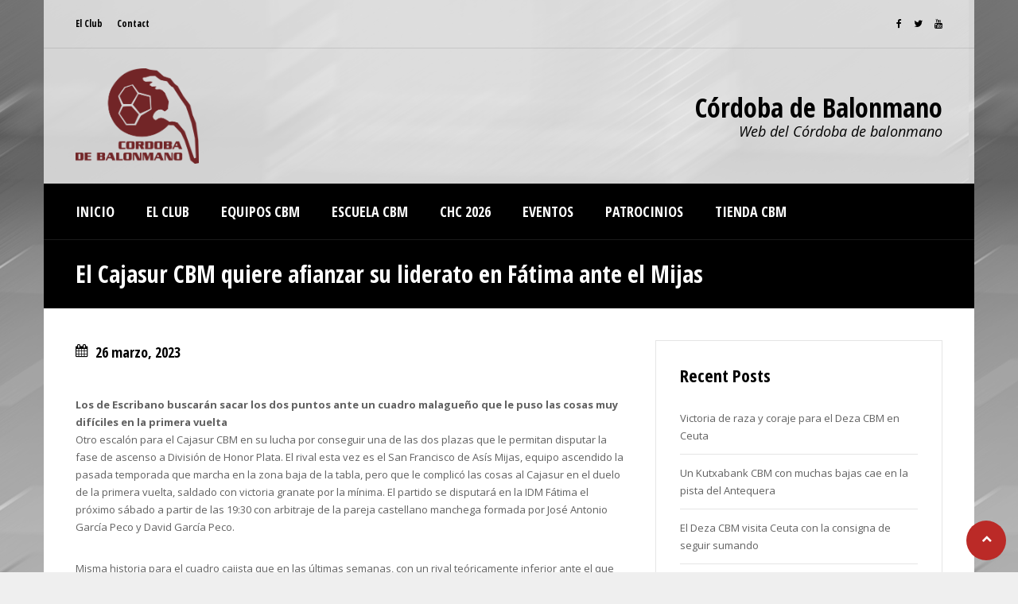

--- FILE ---
content_type: text/html; charset=UTF-8
request_url: https://cordobabm.com/el-cajasur-cbm-quiere-afianzar-su-liderato-en-fatima-ante-el-mijas/
body_size: 13176
content:
<!DOCTYPE html>
<html lang="es" class="no-js">
<head>
<meta charset="UTF-8">
<meta name="viewport" content="width=device-width, initial-scale=1.0, maximum-scale=1.0, user-scalable=no" />
<link rel="profile" href="http://gmpg.org/xfn/11">
<title>El Cajasur CBM quiere afianzar su liderato en Fátima ante el Mijas &#8211; Córdoba de Balonmano</title>
<meta name='robots' content='max-image-preview:large' />
<link rel='dns-prefetch' href='//fonts.googleapis.com' />
<link rel="alternate" type="application/rss+xml" title="Córdoba de Balonmano &raquo; Feed" href="https://cordobabm.com/feed/" />
<link rel="alternate" type="application/rss+xml" title="Córdoba de Balonmano &raquo; Feed de los comentarios" href="https://cordobabm.com/comments/feed/" />
<script type="text/javascript">
window._wpemojiSettings = {"baseUrl":"https:\/\/s.w.org\/images\/core\/emoji\/14.0.0\/72x72\/","ext":".png","svgUrl":"https:\/\/s.w.org\/images\/core\/emoji\/14.0.0\/svg\/","svgExt":".svg","source":{"concatemoji":"https:\/\/cordobabm.com\/wp-includes\/js\/wp-emoji-release.min.js?ver=6.3.7"}};
/*! This file is auto-generated */
!function(i,n){var o,s,e;function c(e){try{var t={supportTests:e,timestamp:(new Date).valueOf()};sessionStorage.setItem(o,JSON.stringify(t))}catch(e){}}function p(e,t,n){e.clearRect(0,0,e.canvas.width,e.canvas.height),e.fillText(t,0,0);var t=new Uint32Array(e.getImageData(0,0,e.canvas.width,e.canvas.height).data),r=(e.clearRect(0,0,e.canvas.width,e.canvas.height),e.fillText(n,0,0),new Uint32Array(e.getImageData(0,0,e.canvas.width,e.canvas.height).data));return t.every(function(e,t){return e===r[t]})}function u(e,t,n){switch(t){case"flag":return n(e,"\ud83c\udff3\ufe0f\u200d\u26a7\ufe0f","\ud83c\udff3\ufe0f\u200b\u26a7\ufe0f")?!1:!n(e,"\ud83c\uddfa\ud83c\uddf3","\ud83c\uddfa\u200b\ud83c\uddf3")&&!n(e,"\ud83c\udff4\udb40\udc67\udb40\udc62\udb40\udc65\udb40\udc6e\udb40\udc67\udb40\udc7f","\ud83c\udff4\u200b\udb40\udc67\u200b\udb40\udc62\u200b\udb40\udc65\u200b\udb40\udc6e\u200b\udb40\udc67\u200b\udb40\udc7f");case"emoji":return!n(e,"\ud83e\udef1\ud83c\udffb\u200d\ud83e\udef2\ud83c\udfff","\ud83e\udef1\ud83c\udffb\u200b\ud83e\udef2\ud83c\udfff")}return!1}function f(e,t,n){var r="undefined"!=typeof WorkerGlobalScope&&self instanceof WorkerGlobalScope?new OffscreenCanvas(300,150):i.createElement("canvas"),a=r.getContext("2d",{willReadFrequently:!0}),o=(a.textBaseline="top",a.font="600 32px Arial",{});return e.forEach(function(e){o[e]=t(a,e,n)}),o}function t(e){var t=i.createElement("script");t.src=e,t.defer=!0,i.head.appendChild(t)}"undefined"!=typeof Promise&&(o="wpEmojiSettingsSupports",s=["flag","emoji"],n.supports={everything:!0,everythingExceptFlag:!0},e=new Promise(function(e){i.addEventListener("DOMContentLoaded",e,{once:!0})}),new Promise(function(t){var n=function(){try{var e=JSON.parse(sessionStorage.getItem(o));if("object"==typeof e&&"number"==typeof e.timestamp&&(new Date).valueOf()<e.timestamp+604800&&"object"==typeof e.supportTests)return e.supportTests}catch(e){}return null}();if(!n){if("undefined"!=typeof Worker&&"undefined"!=typeof OffscreenCanvas&&"undefined"!=typeof URL&&URL.createObjectURL&&"undefined"!=typeof Blob)try{var e="postMessage("+f.toString()+"("+[JSON.stringify(s),u.toString(),p.toString()].join(",")+"));",r=new Blob([e],{type:"text/javascript"}),a=new Worker(URL.createObjectURL(r),{name:"wpTestEmojiSupports"});return void(a.onmessage=function(e){c(n=e.data),a.terminate(),t(n)})}catch(e){}c(n=f(s,u,p))}t(n)}).then(function(e){for(var t in e)n.supports[t]=e[t],n.supports.everything=n.supports.everything&&n.supports[t],"flag"!==t&&(n.supports.everythingExceptFlag=n.supports.everythingExceptFlag&&n.supports[t]);n.supports.everythingExceptFlag=n.supports.everythingExceptFlag&&!n.supports.flag,n.DOMReady=!1,n.readyCallback=function(){n.DOMReady=!0}}).then(function(){return e}).then(function(){var e;n.supports.everything||(n.readyCallback(),(e=n.source||{}).concatemoji?t(e.concatemoji):e.wpemoji&&e.twemoji&&(t(e.twemoji),t(e.wpemoji)))}))}((window,document),window._wpemojiSettings);
</script>
<style type="text/css">
img.wp-smiley,
img.emoji {
	display: inline !important;
	border: none !important;
	box-shadow: none !important;
	height: 1em !important;
	width: 1em !important;
	margin: 0 0.07em !important;
	vertical-align: -0.1em !important;
	background: none !important;
	padding: 0 !important;
}
</style>
	<link rel='stylesheet' id='sbi_styles-css' href='https://cordobabm.com/wp-content/plugins/instagram-feed/css/sbi-styles.min.css?ver=6.10.0' type='text/css' media='all' />
<link rel='stylesheet' id='wp-block-library-css' href='https://cordobabm.com/wp-includes/css/dist/block-library/style.min.css?ver=6.3.7' type='text/css' media='all' />
<style id='classic-theme-styles-inline-css' type='text/css'>
/*! This file is auto-generated */
.wp-block-button__link{color:#fff;background-color:#32373c;border-radius:9999px;box-shadow:none;text-decoration:none;padding:calc(.667em + 2px) calc(1.333em + 2px);font-size:1.125em}.wp-block-file__button{background:#32373c;color:#fff;text-decoration:none}
</style>
<style id='global-styles-inline-css' type='text/css'>
body{--wp--preset--color--black: #000000;--wp--preset--color--cyan-bluish-gray: #abb8c3;--wp--preset--color--white: #ffffff;--wp--preset--color--pale-pink: #f78da7;--wp--preset--color--vivid-red: #cf2e2e;--wp--preset--color--luminous-vivid-orange: #ff6900;--wp--preset--color--luminous-vivid-amber: #fcb900;--wp--preset--color--light-green-cyan: #7bdcb5;--wp--preset--color--vivid-green-cyan: #00d084;--wp--preset--color--pale-cyan-blue: #8ed1fc;--wp--preset--color--vivid-cyan-blue: #0693e3;--wp--preset--color--vivid-purple: #9b51e0;--wp--preset--gradient--vivid-cyan-blue-to-vivid-purple: linear-gradient(135deg,rgba(6,147,227,1) 0%,rgb(155,81,224) 100%);--wp--preset--gradient--light-green-cyan-to-vivid-green-cyan: linear-gradient(135deg,rgb(122,220,180) 0%,rgb(0,208,130) 100%);--wp--preset--gradient--luminous-vivid-amber-to-luminous-vivid-orange: linear-gradient(135deg,rgba(252,185,0,1) 0%,rgba(255,105,0,1) 100%);--wp--preset--gradient--luminous-vivid-orange-to-vivid-red: linear-gradient(135deg,rgba(255,105,0,1) 0%,rgb(207,46,46) 100%);--wp--preset--gradient--very-light-gray-to-cyan-bluish-gray: linear-gradient(135deg,rgb(238,238,238) 0%,rgb(169,184,195) 100%);--wp--preset--gradient--cool-to-warm-spectrum: linear-gradient(135deg,rgb(74,234,220) 0%,rgb(151,120,209) 20%,rgb(207,42,186) 40%,rgb(238,44,130) 60%,rgb(251,105,98) 80%,rgb(254,248,76) 100%);--wp--preset--gradient--blush-light-purple: linear-gradient(135deg,rgb(255,206,236) 0%,rgb(152,150,240) 100%);--wp--preset--gradient--blush-bordeaux: linear-gradient(135deg,rgb(254,205,165) 0%,rgb(254,45,45) 50%,rgb(107,0,62) 100%);--wp--preset--gradient--luminous-dusk: linear-gradient(135deg,rgb(255,203,112) 0%,rgb(199,81,192) 50%,rgb(65,88,208) 100%);--wp--preset--gradient--pale-ocean: linear-gradient(135deg,rgb(255,245,203) 0%,rgb(182,227,212) 50%,rgb(51,167,181) 100%);--wp--preset--gradient--electric-grass: linear-gradient(135deg,rgb(202,248,128) 0%,rgb(113,206,126) 100%);--wp--preset--gradient--midnight: linear-gradient(135deg,rgb(2,3,129) 0%,rgb(40,116,252) 100%);--wp--preset--font-size--small: 13px;--wp--preset--font-size--medium: 20px;--wp--preset--font-size--large: 36px;--wp--preset--font-size--x-large: 42px;--wp--preset--spacing--20: 0.44rem;--wp--preset--spacing--30: 0.67rem;--wp--preset--spacing--40: 1rem;--wp--preset--spacing--50: 1.5rem;--wp--preset--spacing--60: 2.25rem;--wp--preset--spacing--70: 3.38rem;--wp--preset--spacing--80: 5.06rem;--wp--preset--shadow--natural: 6px 6px 9px rgba(0, 0, 0, 0.2);--wp--preset--shadow--deep: 12px 12px 50px rgba(0, 0, 0, 0.4);--wp--preset--shadow--sharp: 6px 6px 0px rgba(0, 0, 0, 0.2);--wp--preset--shadow--outlined: 6px 6px 0px -3px rgba(255, 255, 255, 1), 6px 6px rgba(0, 0, 0, 1);--wp--preset--shadow--crisp: 6px 6px 0px rgba(0, 0, 0, 1);}:where(.is-layout-flex){gap: 0.5em;}:where(.is-layout-grid){gap: 0.5em;}body .is-layout-flow > .alignleft{float: left;margin-inline-start: 0;margin-inline-end: 2em;}body .is-layout-flow > .alignright{float: right;margin-inline-start: 2em;margin-inline-end: 0;}body .is-layout-flow > .aligncenter{margin-left: auto !important;margin-right: auto !important;}body .is-layout-constrained > .alignleft{float: left;margin-inline-start: 0;margin-inline-end: 2em;}body .is-layout-constrained > .alignright{float: right;margin-inline-start: 2em;margin-inline-end: 0;}body .is-layout-constrained > .aligncenter{margin-left: auto !important;margin-right: auto !important;}body .is-layout-constrained > :where(:not(.alignleft):not(.alignright):not(.alignfull)){max-width: var(--wp--style--global--content-size);margin-left: auto !important;margin-right: auto !important;}body .is-layout-constrained > .alignwide{max-width: var(--wp--style--global--wide-size);}body .is-layout-flex{display: flex;}body .is-layout-flex{flex-wrap: wrap;align-items: center;}body .is-layout-flex > *{margin: 0;}body .is-layout-grid{display: grid;}body .is-layout-grid > *{margin: 0;}:where(.wp-block-columns.is-layout-flex){gap: 2em;}:where(.wp-block-columns.is-layout-grid){gap: 2em;}:where(.wp-block-post-template.is-layout-flex){gap: 1.25em;}:where(.wp-block-post-template.is-layout-grid){gap: 1.25em;}.has-black-color{color: var(--wp--preset--color--black) !important;}.has-cyan-bluish-gray-color{color: var(--wp--preset--color--cyan-bluish-gray) !important;}.has-white-color{color: var(--wp--preset--color--white) !important;}.has-pale-pink-color{color: var(--wp--preset--color--pale-pink) !important;}.has-vivid-red-color{color: var(--wp--preset--color--vivid-red) !important;}.has-luminous-vivid-orange-color{color: var(--wp--preset--color--luminous-vivid-orange) !important;}.has-luminous-vivid-amber-color{color: var(--wp--preset--color--luminous-vivid-amber) !important;}.has-light-green-cyan-color{color: var(--wp--preset--color--light-green-cyan) !important;}.has-vivid-green-cyan-color{color: var(--wp--preset--color--vivid-green-cyan) !important;}.has-pale-cyan-blue-color{color: var(--wp--preset--color--pale-cyan-blue) !important;}.has-vivid-cyan-blue-color{color: var(--wp--preset--color--vivid-cyan-blue) !important;}.has-vivid-purple-color{color: var(--wp--preset--color--vivid-purple) !important;}.has-black-background-color{background-color: var(--wp--preset--color--black) !important;}.has-cyan-bluish-gray-background-color{background-color: var(--wp--preset--color--cyan-bluish-gray) !important;}.has-white-background-color{background-color: var(--wp--preset--color--white) !important;}.has-pale-pink-background-color{background-color: var(--wp--preset--color--pale-pink) !important;}.has-vivid-red-background-color{background-color: var(--wp--preset--color--vivid-red) !important;}.has-luminous-vivid-orange-background-color{background-color: var(--wp--preset--color--luminous-vivid-orange) !important;}.has-luminous-vivid-amber-background-color{background-color: var(--wp--preset--color--luminous-vivid-amber) !important;}.has-light-green-cyan-background-color{background-color: var(--wp--preset--color--light-green-cyan) !important;}.has-vivid-green-cyan-background-color{background-color: var(--wp--preset--color--vivid-green-cyan) !important;}.has-pale-cyan-blue-background-color{background-color: var(--wp--preset--color--pale-cyan-blue) !important;}.has-vivid-cyan-blue-background-color{background-color: var(--wp--preset--color--vivid-cyan-blue) !important;}.has-vivid-purple-background-color{background-color: var(--wp--preset--color--vivid-purple) !important;}.has-black-border-color{border-color: var(--wp--preset--color--black) !important;}.has-cyan-bluish-gray-border-color{border-color: var(--wp--preset--color--cyan-bluish-gray) !important;}.has-white-border-color{border-color: var(--wp--preset--color--white) !important;}.has-pale-pink-border-color{border-color: var(--wp--preset--color--pale-pink) !important;}.has-vivid-red-border-color{border-color: var(--wp--preset--color--vivid-red) !important;}.has-luminous-vivid-orange-border-color{border-color: var(--wp--preset--color--luminous-vivid-orange) !important;}.has-luminous-vivid-amber-border-color{border-color: var(--wp--preset--color--luminous-vivid-amber) !important;}.has-light-green-cyan-border-color{border-color: var(--wp--preset--color--light-green-cyan) !important;}.has-vivid-green-cyan-border-color{border-color: var(--wp--preset--color--vivid-green-cyan) !important;}.has-pale-cyan-blue-border-color{border-color: var(--wp--preset--color--pale-cyan-blue) !important;}.has-vivid-cyan-blue-border-color{border-color: var(--wp--preset--color--vivid-cyan-blue) !important;}.has-vivid-purple-border-color{border-color: var(--wp--preset--color--vivid-purple) !important;}.has-vivid-cyan-blue-to-vivid-purple-gradient-background{background: var(--wp--preset--gradient--vivid-cyan-blue-to-vivid-purple) !important;}.has-light-green-cyan-to-vivid-green-cyan-gradient-background{background: var(--wp--preset--gradient--light-green-cyan-to-vivid-green-cyan) !important;}.has-luminous-vivid-amber-to-luminous-vivid-orange-gradient-background{background: var(--wp--preset--gradient--luminous-vivid-amber-to-luminous-vivid-orange) !important;}.has-luminous-vivid-orange-to-vivid-red-gradient-background{background: var(--wp--preset--gradient--luminous-vivid-orange-to-vivid-red) !important;}.has-very-light-gray-to-cyan-bluish-gray-gradient-background{background: var(--wp--preset--gradient--very-light-gray-to-cyan-bluish-gray) !important;}.has-cool-to-warm-spectrum-gradient-background{background: var(--wp--preset--gradient--cool-to-warm-spectrum) !important;}.has-blush-light-purple-gradient-background{background: var(--wp--preset--gradient--blush-light-purple) !important;}.has-blush-bordeaux-gradient-background{background: var(--wp--preset--gradient--blush-bordeaux) !important;}.has-luminous-dusk-gradient-background{background: var(--wp--preset--gradient--luminous-dusk) !important;}.has-pale-ocean-gradient-background{background: var(--wp--preset--gradient--pale-ocean) !important;}.has-electric-grass-gradient-background{background: var(--wp--preset--gradient--electric-grass) !important;}.has-midnight-gradient-background{background: var(--wp--preset--gradient--midnight) !important;}.has-small-font-size{font-size: var(--wp--preset--font-size--small) !important;}.has-medium-font-size{font-size: var(--wp--preset--font-size--medium) !important;}.has-large-font-size{font-size: var(--wp--preset--font-size--large) !important;}.has-x-large-font-size{font-size: var(--wp--preset--font-size--x-large) !important;}
.wp-block-navigation a:where(:not(.wp-element-button)){color: inherit;}
:where(.wp-block-post-template.is-layout-flex){gap: 1.25em;}:where(.wp-block-post-template.is-layout-grid){gap: 1.25em;}
:where(.wp-block-columns.is-layout-flex){gap: 2em;}:where(.wp-block-columns.is-layout-grid){gap: 2em;}
.wp-block-pullquote{font-size: 1.5em;line-height: 1.6;}
</style>
<link rel='stylesheet' id='ctf_styles-css' href='https://cordobabm.com/wp-content/plugins/custom-twitter-feeds/css/ctf-styles.min.css?ver=2.3.1' type='text/css' media='all' />
<link rel='stylesheet' id='dysania_grid_style-css' href='https://cordobabm.com/wp-content/plugins/dysania-grid-gallery/css/style.css?ver=1.0' type='text/css' media='all' />
<link rel='stylesheet' id='dysania_grid_style1-css' href='https://cordobabm.com/wp-content/plugins/dysania-grid-gallery/css/classic/colorbox.css?ver=1.0' type='text/css' media='all' />
<link rel='stylesheet' id='foobox-free-min-css' href='https://cordobabm.com/wp-content/plugins/foobox-image-lightbox/free/css/foobox.free.min.css?ver=2.7.35' type='text/css' media='all' />
<link rel='stylesheet' id='sow-image-default-c67d20f9f743-css' href='https://cordobabm.com/wp-content/uploads/siteorigin-widgets/sow-image-default-c67d20f9f743.css?ver=6.3.7' type='text/css' media='all' />
<link rel='stylesheet' id='sporty_tabs_style-css' href='https://cordobabm.com/wp-content/plugins/sporty-fixtures-results-sponsors/css/tabs.css?ver=1.0' type='text/css' media='all' />
<link rel='stylesheet' id='sporty_bxslider_style-css' href='https://cordobabm.com/wp-content/plugins/sporty-fixtures-results-sponsors/css/bxslider.css?ver=1.0' type='text/css' media='all' />
<link rel='stylesheet' id='fakeloader-css' href='https://cordobabm.com/wp-content/plugins/sporty-shortcodes-and-widgets/css/fakeloader.css?ver=1.0' type='text/css' media='all' />
<link rel='stylesheet' id='rrssb-css' href='https://cordobabm.com/wp-content/plugins/sporty-shortcodes-and-widgets/css/rrssb.css?ver=1.0.9' type='text/css' media='all' />
<link rel='stylesheet' id='sportycpt_style-css' href='https://cordobabm.com/wp-content/plugins/sporty-shortcodes-and-widgets/css/style.css?ver=1.0' type='text/css' media='all' />
<link rel='stylesheet' id='sporty_popup_style-css' href='https://cordobabm.com/wp-content/plugins/sporty-shortcodes-and-widgets/css/popup.css?ver=1.0' type='text/css' media='all' />
<link rel='stylesheet' id='sporty-normalize-css' href='https://cordobabm.com/wp-content/themes/sporty/css/normalize.css?ver=1.0' type='text/css' media='all' />
<link rel='stylesheet' id='sporty-font-css' href='//fonts.googleapis.com/css?family=Open+Sans+Condensed%3A700%7COpen+Sans%3A400%2C400i%2C700&#038;subset=latin-ext&#038;ver=6.3.7' type='text/css' media='all' />
<link rel='stylesheet' id='fontawesome-css' href='https://cordobabm.com/wp-content/themes/sporty/css/fontawesome.css?ver=4.7.0' type='text/css' media='all' />
<link rel='stylesheet' id='sporty-style-css' href='https://cordobabm.com/wp-content/themes/sporty/style.css?ver=6.3.7' type='text/css' media='all' />
<link rel='stylesheet' id='sporty-custom-css' href='https://cordobabm.com/wp-content/themes/sporty/css/custom.css?ver=6.4.5' type='text/css' media='all' />
<style id='sporty-custom-inline-css' type='text/css'>
.page-img { height:300px; }body,p,label,input, textarea,.button, .tablepress-id-N tbody td,.tooltipster-default .tooltipster-content { font-size:13px; }h1,.page-title { font-size:30px; }@media only screen and (max-width:800px) {h1,.page-title { font-size:26px; }}h2,.zeus-text-right,.zeus-text-left { font-size:26px; }@media only screen and (max-width:800px) {h2,.zeus-text-right,.zeus-text-left { font-size:22px; }}h3, .logos-title, .zeus-info, .scores-title, #toggleMenu { font-size:22px; }@media only screen and (max-width:800px) {h3, .logos-title, .zeus-info, .scores-title, #toggleMenu { font-size:20px; }}h4 { font-size:20px; }@media only screen and (max-width:800px) {h4 { font-size:18px; }}h5,.blogpostdate,.fixresult-title,.sporty-site-desc { font-size:18px; }@media only screen and (max-width:800px) {h5,.blogpostdate,.fixresult-title,.sporty-site-desc { font-size:16px; }}h6,.ytv-list-header span,.sporty-match-info,blockquote p,blockquote { font-size:16px; }.sporty-submenu-wrapper { font-size:12px; }a,.post h3 a:hover,.postbox-date:hover,.ytv-list .ytv-active a,.ytv-list a:hover,.sporty-submenu-wrapper a:hover,#mainmenu > li:hover > a,.sporty-latest-results-center div,.sidebarbox ul li a:hover,.fixture-row a:hover,.teamlist li a:hover,.sporty-pager ul li a:hover { color:#BB2A27; }blockquote,#footer .tagcloud a,#footer a[class^="tag"],#social-icons-menu .social-icons-container { border-color:#BB2A27; }.flex-direction-nav li a:hover,.zeus-default .zeus-info,.post figcaption,.sporty_cancel a,.tagcloud a:hover,a[class^="tag"]:hover,.button:hover,input[type="submit"]:hover,.red,.social-icon:hover,#back-to-top,h2.resp-tab-active,body.sporty .tablepress thead th:hover,body.sporty .tablepress tfoot th:hover { background-color:#BB2A27; }.ytv-canvas ::-webkit-scrollbar-thumb { background:#BB2A27; }blockquote,.fixresult-title,.postbox,.blogmetadata,.tagcloud a,a[class^="tag"],.widget_categories ul li span,div.wpcf7-mail-sent-ok,div.wpcf7-mail-sent-ng,div.wpcf7-spam-blocked,div.wpcf7-validation-errors,.caption-image figcaption,ul.resp-tabs-list,h2.resp-accordion,body.sporty .tablepress .row-hover tr:hover td,li.sow-carousel-item h3 { background-color:#e1e1e1; }.fixture-row:nth-child(even),.sporty-pager ul li a,.sporty-pager ul li span,.blogpager { background:#e1e1e1; }.flex-title p,.mfp-preloader,.mfp-preloader a,.mfp-counter,.mfp-title { color:#e1e1e1; }.caption-image img { border-color:#e1e1e1; }.flex-title,.zeus-text-left,.zeus-text-right,.bx-wrapper .bx-caption,.ytv-list .ytv-thumb span,.ytv-playlists { background-color:rgba(155,0,0,0.8); }
</style>
<link rel='stylesheet' id='tablepress-default-css' href='https://cordobabm.com/wp-content/plugins/tablepress/css/build/default.css?ver=3.2.5' type='text/css' media='all' />
<script type='text/javascript' src='https://cordobabm.com/wp-includes/js/tinymce/tinymce.min.js?ver=49110-20201110' id='wp-tinymce-root-js'></script>
<script type='text/javascript' src='https://cordobabm.com/wp-includes/js/tinymce/plugins/compat3x/plugin.min.js?ver=49110-20201110' id='wp-tinymce-js'></script>
<script type='text/javascript' src='https://cordobabm.com/wp-includes/js/jquery/jquery.min.js?ver=3.7.0' id='jquery-core-js'></script>
<script type='text/javascript' src='https://cordobabm.com/wp-includes/js/jquery/jquery-migrate.min.js?ver=3.4.1' id='jquery-migrate-js'></script>
<script type='text/javascript' src='https://cordobabm.com/wp-content/plugins/sporty-shortcodes-and-widgets/js/fakeloader.js?ver=1.0.0' id='fakeloader-js-js'></script>
<!--[if lt IE 9]>
<script type='text/javascript' src='https://cordobabm.com/wp-content/themes/sporty/js/html5.js?ver=3.7.0' id='html5shiv-js'></script>
<![endif]-->
<script type='text/javascript' src='https://cordobabm.com/wp-content/themes/sporty/js/modernizr.js?ver=6.3.7' id='sportymodernizr-js'></script>
<script id="foobox-free-min-js-before" type="text/javascript">
/* Run FooBox FREE (v2.7.35) */
var FOOBOX = window.FOOBOX = {
	ready: true,
	disableOthers: false,
	o: {wordpress: { enabled: true }, countMessage:'image %index of %total', captions: { dataTitle: ["captionTitle","title"], dataDesc: ["captionDesc","description"] }, rel: '', excludes:'.fbx-link,.nofoobox,.nolightbox,a[href*="pinterest.com/pin/create/button/"]', affiliate : { enabled: false }},
	selectors: [
		".foogallery-container.foogallery-lightbox-foobox", ".foogallery-container.foogallery-lightbox-foobox-free", ".gallery", ".wp-block-gallery", ".wp-caption", ".wp-block-image", "a:has(img[class*=wp-image-])", ".foobox"
	],
	pre: function( $ ){
		// Custom JavaScript (Pre)
		
	},
	post: function( $ ){
		// Custom JavaScript (Post)
		
		// Custom Captions Code
		
	},
	custom: function( $ ){
		// Custom Extra JS
		
	}
};
</script>
<script type='text/javascript' src='https://cordobabm.com/wp-content/plugins/foobox-image-lightbox/free/js/foobox.free.min.js?ver=2.7.35' id='foobox-free-min-js'></script>
<link rel="https://api.w.org/" href="https://cordobabm.com/wp-json/" /><link rel="alternate" type="application/json" href="https://cordobabm.com/wp-json/wp/v2/posts/10907" /><link rel="EditURI" type="application/rsd+xml" title="RSD" href="https://cordobabm.com/xmlrpc.php?rsd" />
<meta name="generator" content="WordPress 6.3.7" />
<link rel="canonical" href="https://cordobabm.com/el-cajasur-cbm-quiere-afianzar-su-liderato-en-fatima-ante-el-mijas/" />
<link rel='shortlink' href='https://cordobabm.com/?p=10907' />
<link rel="alternate" type="application/json+oembed" href="https://cordobabm.com/wp-json/oembed/1.0/embed?url=https%3A%2F%2Fcordobabm.com%2Fel-cajasur-cbm-quiere-afianzar-su-liderato-en-fatima-ante-el-mijas%2F" />
<link rel="alternate" type="text/xml+oembed" href="https://cordobabm.com/wp-json/oembed/1.0/embed?url=https%3A%2F%2Fcordobabm.com%2Fel-cajasur-cbm-quiere-afianzar-su-liderato-en-fatima-ante-el-mijas%2F&#038;format=xml" />
<style type="text/css">.dysania-filters {background-color:#1b1b1b;margin-bottom:20px;padding-bottom: 15px;}.dysania-filters li {padding:15px 0px 0px 15px;}.dysania-filters li a {padding:5px 10px 5px 10px;font-size:16px;}.dysania-filters li a {color:#ffffff;}.dysania-filters li a:hover {background-color:#262626;}.dysania-filters li a.active, .dysania-grid li a {background-color:#da2f10;}.dysania-grid li .dysaniacaption {font-size:14px;}.dysania-grid li a div span {color:#ffffff;border-bottom:1px solid #da2f10;border-top:1px solid #262626;}.dysania-grid li a img {-webkit-transition: all .4s ease-in-out;-moz-transition: all .4s ease-in-out;-o-transition: all .4s ease-in-out;transition: all .4s ease-in-out;} .dysania-grid li a img:hover {opacity:0.1;transform: scale(1.5) rotate(15deg);-webkit-transform: scale(1.5) rotate(15deg);-ms-transform: scale(1.5) rotate(15deg);} .dysania-grid li a.dysania-photo {background-image:url('https://cordobabm.com/wp-content/plugins/dysania-grid-gallery/css/images/zoom.png');}.dysania-grid li a.dysania-iframe {background-image:url('https://cordobabm.com/wp-content/plugins/dysania-grid-gallery/css/images/iframe.png');}.dysania-grid li a.dysania-link {background-image:url('https://cordobabm.com/wp-content/plugins/dysania-grid-gallery/css/images/link.png');}.dysania-grid li.no-effect{opacity:0.3;}.dysania-grid li .dysaniacaption {background-color:#1b1b1b;color:#ffffff;}</style><style type="text/css" id="custom-background-css">
body.custom-background { background-image: url("https://cordobabm.com/wp-content/uploads/1.jpeg"); background-position: left top; background-size: auto; background-repeat: repeat; background-attachment: scroll; }
</style>
	<link rel="icon" href="https://cordobabm.com/wp-content/uploads/cropped-2-5-1-32x32.jpg" sizes="32x32" />
<link rel="icon" href="https://cordobabm.com/wp-content/uploads/cropped-2-5-1-192x192.jpg" sizes="192x192" />
<link rel="apple-touch-icon" href="https://cordobabm.com/wp-content/uploads/cropped-2-5-1-180x180.jpg" />
<meta name="msapplication-TileImage" content="https://cordobabm.com/wp-content/uploads/cropped-2-5-1-270x270.jpg" />
</head>
<body class="post-template-default single single-post postid-10907 single-format-standard custom-background sporty no-bg-img">
        <div id="fakeloader"></div>
      
    <div id="fakeloader-container">
        <div id="submenu-container">
    <div class="sporty-submenu-wrapper">
    <div class="sporty-submenu-table">
        <div class="sporty-submenu-left">
           <a id="mobile-menu" href="#">Sub Menu</a>
<nav id="sporty-submenu" class="menu-sub-menu-container"><ul id="menu-sub-menu" class="nav menu"><li id="menu-item-10996" class="menu-item menu-item-type-post_type menu-item-object-page menu-item-10996"><a title="						" href="https://cordobabm.com/our-club/">El Club</a></li>
<li id="menu-item-106" class="menu-item menu-item-type-post_type menu-item-object-page menu-item-106"><a title="						" href="https://cordobabm.com/contact/">Contact</a></li>
</ul></nav>        </div>
        <div class="sporty-submenu-right">
            <ul class="sporty-social-icons">
<li><a href="https://www.facebook.com/CordobaBalonmano/"><i class="fa fa-facebook-f"></i></a></li><li><a href="https://twitter.com/CordobadeBM"><i class="fa fa-twitter"></i></a></li><li><a href="https://www.youtube.com/channel/UCU6luBgUkYauv-xBFhr0MuQ"><i class="fa fa-youtube"></i></a></li></ul>        </div>
    </div>
    </div>    
</div>
        <header id="header">
                
            <div class="sporty-logo-wrapper">
<div class="sporty-logo">
    <div class="sporty-logo-left">
                <a href="https://cordobabm.com/"><img src="https://cordobabm.com/wp-content/uploads/EscudoCBM.png" alt="Córdoba de Balonmano" /></a>
            </div>
    <div class="sporty-logo-right">
         
                <span class="sporty-site-title">Córdoba de Balonmano</span>
                        <span class="sporty-site-desc">Web del Córdoba de balonmano</span>
                    </div>
</div>
</div>            </header>
        <div class="clear"></div>
                <div id="mainmenu-container">
            <a id="toggleMenu" href="#">Menú</a>
            <nav class="menu-cbm-container"><ul id="mainmenu" class="nav menu"><li id="menu-item-11090" class="menu-item menu-item-type-post_type menu-item-object-page menu-item-home menu-item-11090"><a href="https://cordobabm.com/"><span>INICIO</span></a></li>
<li id="menu-item-11099" class="menu-item menu-item-type-post_type menu-item-object-page menu-item-has-children menu-item-11099"><a href="https://cordobabm.com/our-club/"><span>EL CLUB</span></a>
<ul class="sub-menu">
	<li id="menu-item-11140" class="menu-item menu-item-type-post_type menu-item-object-page menu-item-11140"><a href="https://cordobabm.com/blog-grid/"><span>Noticias</span></a></li>
	<li id="menu-item-11100" class="menu-item menu-item-type-post_type menu-item-object-page menu-item-11100"><a href="https://cordobabm.com/historia/"><span>Historia</span></a></li>
	<li id="menu-item-11098" class="menu-item menu-item-type-post_type menu-item-object-page menu-item-11098"><a href="https://cordobabm.com/palmares/"><span>Palmarés</span></a></li>
	<li id="menu-item-11101" class="menu-item menu-item-type-post_type menu-item-object-page menu-item-11101"><a href="https://cordobabm.com/instalaciones/"><span>Instalaciones</span></a></li>
	<li id="menu-item-11102" class="menu-item menu-item-type-post_type menu-item-object-page menu-item-11102"><a href="https://cordobabm.com/area-medica/"><span>Área médica</span></a></li>
	<li id="menu-item-11113" class="menu-item menu-item-type-post_type menu-item-object-page menu-item-11113"><a href="https://cordobabm.com/socios/"><span>Socios</span></a></li>
</ul>
</li>
<li id="menu-item-11105" class="menu-item menu-item-type-taxonomy menu-item-object-category menu-item-has-children menu-item-11105"><a href="https://cordobabm.com/category/base/"><span>EQUIPOS CBM</span></a>
<ul class="sub-menu">
	<li id="menu-item-11092" class="menu-item menu-item-type-post_type menu-item-object-page menu-item-11092"><a href="https://cordobabm.com/cajasur-cbm/"><span>CAJASUR CBM</span></a></li>
	<li id="menu-item-11091" class="menu-item menu-item-type-post_type menu-item-object-page menu-item-11091"><a href="https://cordobabm.com/deza-cbm/"><span>DEZA CBM</span></a></li>
	<li id="menu-item-11774" class="menu-item menu-item-type-post_type menu-item-object-page menu-item-11774"><a href="https://cordobabm.com/segunda-nacional/"><span>SEGUNDA NACIONAL</span></a></li>
	<li id="menu-item-11778" class="menu-item menu-item-type-post_type menu-item-object-page menu-item-11778"><a href="https://cordobabm.com/igluvan-cbm-juvenil-f/"><span>IGLUVAN CBM JUVENIL F</span></a></li>
	<li id="menu-item-11393" class="menu-item menu-item-type-post_type menu-item-object-page menu-item-11393"><a href="https://cordobabm.com/cajasur-juvenil-m/"><span>CAJASUR JUVENIL M</span></a></li>
	<li id="menu-item-11804" class="menu-item menu-item-type-post_type menu-item-object-page menu-item-11804"><a href="https://cordobabm.com/smurfit-kappa-cadete-f/"><span>SMURFIT WESTROCK CAD.F</span></a></li>
	<li id="menu-item-11476" class="menu-item menu-item-type-post_type menu-item-object-page menu-item-11476"><a href="https://cordobabm.com/cajasur-cadete-m/"><span>CAJASUR CADETE M</span></a></li>
	<li id="menu-item-12039" class="menu-item menu-item-type-post_type menu-item-object-page menu-item-12039"><a href="https://cordobabm.com/dafisa-cbm-cadete-m/"><span>DAFISA CBM INFANTIL M</span></a></li>
	<li id="menu-item-11949" class="menu-item menu-item-type-post_type menu-item-object-page menu-item-11949"><a href="https://cordobabm.com/cajasur-cbm-infantil-m/"><span>CAJASUR CBM INFANTIL M</span></a></li>
	<li id="menu-item-11853" class="menu-item menu-item-type-post_type menu-item-object-page menu-item-11853"><a href="https://cordobabm.com/11849-2/"><span>SMURFIT WESTROCK INF.F</span></a></li>
	<li id="menu-item-11896" class="menu-item menu-item-type-post_type menu-item-object-page menu-item-11896"><a href="https://cordobabm.com/ifem-cbm-infantil-f/"><span>IFEM CBM CADETE F</span></a></li>
	<li id="menu-item-11897" class="menu-item menu-item-type-post_type menu-item-object-page menu-item-11897"><a href="https://cordobabm.com/cunext-cbm-alevin-m/"><span>CUNEXT CBM ALEVÍN M</span></a></li>
	<li id="menu-item-11921" class="menu-item menu-item-type-post_type menu-item-object-page menu-item-11921"><a href="https://cordobabm.com/ifem-cbm-alevin-f/"><span>IFEM CBM ALEVÍN F</span></a></li>
</ul>
</li>
<li id="menu-item-11106" class="menu-item menu-item-type-post_type menu-item-object-page menu-item-11106"><a href="https://cordobabm.com/escuelas/"><span>ESCUELA CBM</span></a></li>
<li id="menu-item-11096" class="menu-item menu-item-type-post_type menu-item-object-page menu-item-11096"><a href="https://cordobabm.com/chc/"><span>CHC 2026</span></a></li>
<li id="menu-item-11095" class="menu-item menu-item-type-taxonomy menu-item-object-category menu-item-11095"><a href="https://cordobabm.com/category/eventos/"><span>EVENTOS</span></a></li>
<li id="menu-item-11104" class="menu-item menu-item-type-post_type menu-item-object-page menu-item-11104"><a href="https://cordobabm.com/patrocinadores/"><span>PATROCINIOS</span></a></li>
<li id="menu-item-13648" class="menu-item menu-item-type-post_type menu-item-object-page menu-item-13648"><a href="https://cordobabm.com/tienda-cbm/"><span>TIENDA CBM</span></a></li>
</ul></nav>        </div>
                <div class="maincontainer">
<div class="page-title">
    <h1>El Cajasur CBM quiere afianzar su liderato en Fátima ante el Mijas</h1>
</div>
<section class="pagecontainer">
    <article class="leftcontainer ">
    <div class="blogpostdate">26 marzo, 2023</div>                        
        
<p><strong>Los de Escribano buscarán sacar los dos puntos ante un cuadro malagueño que le puso las cosas muy difíciles en la primera vuelta &nbsp; </strong><strong></strong><strong></strong><br>Otro escalón para el Cajasur CBM en su lucha por conseguir una de las dos plazas que le permitan disputar la fase de ascenso a División de Honor Plata. El rival esta vez es el San Francisco de Asís Mijas, equipo ascendido la pasada temporada que marcha en la zona baja de la tabla, pero que le complicó las cosas al Cajasur en el duelo de la primera vuelta, saldado con victoria granate por la mínima. El partido se disputará en la IDM Fátima el próximo sábado a partir de las 19:30 con arbitraje de la pareja castellano manchega formada por José Antonio García Peco y David García Peco.</p>



<p>Misma historia para el cuadro cajista que en las últimas semanas, con un rival teóricamente inferior ante el que no se puede fallar para seguir manteniéndose en lo más alto de la clasificación y poder afrontar en la mejor situación posible los duelos decisivos de la liga, que llegarán casi consecutivamente dentro de un mes. Sacar los dos puntos en Fátima ante el Mijas es fundamental de cara a continuar imponiendo el ritmo fuerte para intentar descolgar perseguidores.</p>



<p>Jesús Escribano señaló en lo respectivo al rival y al partido que “Mijas , como buen filial que es del Trops, es un cuadro con gente muy joven y de mucha calidad. Es verdad que se les nota a veces que son jóvenes, pero juegan muy rápido y allí se nos atragantaron mucho. Tenemos que hacer un partido muy completo para sobrellevarlo lo mejor posible. Hay que estar fuertes en defensa, dejando los menos espacios posibles para controlar su uno contra uno; luego en ataque tenemos que hacer valer nuestra corpulencia y sacar ventaja de ese factor”.</p>
        <div class="clear"></div>
                 
        <div id="sporty-share-buttons" class="sporty-share-buttons">
<h5>Share This Post</h5>    
<ul class="rrssb-buttons">

    <li class="rrssb-email">
        <a href="mailto:?Subject=El%20Cajasur%20CBM%20quiere%20afianzar%20su%20liderato%20en%20F%C3%A1tima%20ante%20el%20Mijas">
            <span class="rrssb-icon">
            <svg xmlns="http://www.w3.org/2000/svg" width="24" height="24" viewBox="0 0 24 24"><path d="M21.386 2.614H2.614A2.345 2.345 0 0 0 .279 4.961l-.01 14.078a2.353 2.353 0 0 0 2.346 2.347h18.771a2.354 2.354 0 0 0 2.347-2.347V4.961a2.356 2.356 0 0 0-2.347-2.347zm0 4.694L12 13.174 2.614 7.308V4.961L12 10.827l9.386-5.866v2.347z"/></svg>
          </span>
            <span class="rrssb-text">email</span>
        </a>
    </li>

    <li class="rrssb-facebook">
        <a href="https://www.facebook.com/sharer/sharer.php?u=https://cordobabm.com/el-cajasur-cbm-quiere-afianzar-su-liderato-en-fatima-ante-el-mijas/" class="popup">
            <span class="rrssb-icon">
            <svg xmlns="http://www.w3.org/2000/svg" viewBox="0 0 29 29"><path d="M26.4 0H2.6C1.714 0 0 1.715 0 2.6v23.8c0 .884 1.715 2.6 2.6 2.6h12.393V17.988h-3.996v-3.98h3.997v-3.062c0-3.746 2.835-5.97 6.177-5.97 1.6 0 2.444.173 2.845.226v3.792H21.18c-1.817 0-2.156.9-2.156 2.168v2.847h5.045l-.66 3.978h-4.386V29H26.4c.884 0 2.6-1.716 2.6-2.6V2.6c0-.885-1.716-2.6-2.6-2.6z"/></svg>
          </span>
            <span class="rrssb-text">facebook</span>
        </a>
    </li>

    <li class="rrssb-twitter">
        <a href="https://twitter.com/intent/tweet?text=https://cordobabm.com/el-cajasur-cbm-quiere-afianzar-su-liderato-en-fatima-ante-el-mijas/" class="popup">
            <span class="rrssb-icon">
            <svg xmlns="http://www.w3.org/2000/svg" viewBox="0 0 28 28"><path d="M24.253 8.756C24.69 17.08 18.297 24.182 9.97 24.62a15.093 15.093 0 0 1-8.86-2.32c2.702.18 5.375-.648 7.507-2.32a5.417 5.417 0 0 1-4.49-3.64c.802.13 1.62.077 2.4-.154a5.416 5.416 0 0 1-4.412-5.11 5.43 5.43 0 0 0 2.168.387A5.416 5.416 0 0 1 2.89 4.498a15.09 15.09 0 0 0 10.913 5.573 5.185 5.185 0 0 1 3.434-6.48 5.18 5.18 0 0 1 5.546 1.682 9.076 9.076 0 0 0 3.33-1.317 5.038 5.038 0 0 1-2.4 2.942 9.068 9.068 0 0 0 3.02-.85 5.05 5.05 0 0 1-2.48 2.71z"/></svg>
          </span>
            <span class="rrssb-text">twitter</span>
        </a>
    </li>

    <li class="rrssb-googleplus">
        <a href="https://plus.google.com/share?url=El%20Cajasur%20CBM%20quiere%20afianzar%20su%20liderato%20en%20F%C3%A1tima%20ante%20el%20Mijas%20https://cordobabm.com/el-cajasur-cbm-quiere-afianzar-su-liderato-en-fatima-ante-el-mijas/" class="popup">
            <span class="rrssb-icon">
            <svg xmlns="http://www.w3.org/2000/svg" width="24" height="24" viewBox="0 0 24 24"><path d="M21 8.29h-1.95v2.6h-2.6v1.82h2.6v2.6H21v-2.6h2.6v-1.885H21V8.29zM7.614 10.306v2.925h3.9c-.26 1.69-1.755 2.925-3.9 2.925-2.34 0-4.29-2.016-4.29-4.354s1.885-4.353 4.29-4.353c1.104 0 2.014.326 2.794 1.105l2.08-2.08c-1.3-1.17-2.924-1.883-4.874-1.883C3.65 4.586.4 7.835.4 11.8s3.25 7.212 7.214 7.212c4.224 0 6.953-2.988 6.953-7.082 0-.52-.065-1.104-.13-1.624H7.614z"/></svg>            </span>
            <span class="rrssb-text">google+</span>
        </a>
    </li>

    <li class="rrssb-linkedin">
        <a href="http://www.linkedin.com/shareArticle?mini=true&amp;url=https://cordobabm.com/el-cajasur-cbm-quiere-afianzar-su-liderato-en-fatima-ante-el-mijas/&amp;title=Ridiculously%20Responsive%20Social%20Sharing%20Buttons&amp;summary=Responsive%20social%20icons%20by%20KNI%20Labs" class="popup">
            <span class="rrssb-icon">
            <svg xmlns="http://www.w3.org/2000/svg" viewBox="0 0 28 28"><path d="M25.424 15.887v8.447h-4.896v-7.882c0-1.98-.71-3.33-2.48-3.33-1.354 0-2.158.91-2.514 1.802-.13.315-.162.753-.162 1.194v8.216h-4.9s.067-13.35 0-14.73h4.9v2.087c-.01.017-.023.033-.033.05h.032v-.05c.65-1.002 1.812-2.435 4.414-2.435 3.222 0 5.638 2.106 5.638 6.632zM5.348 2.5c-1.676 0-2.772 1.093-2.772 2.54 0 1.42 1.066 2.538 2.717 2.546h.032c1.71 0 2.77-1.132 2.77-2.546C8.056 3.593 7.02 2.5 5.344 2.5h.005zm-2.48 21.834h4.896V9.604H2.867v14.73z"/></svg>
          </span>
            <span class="rrssb-text">linkedin</span>
        </a>
    </li>
    
    <li class="rrssb-pinterest">
        <!-- Replace href with your meta and URL information.  -->
        <a href="http://pinterest.com/pin/create/button/?url=https://cordobabm.com/el-cajasur-cbm-quiere-afianzar-su-liderato-en-fatima-ante-el-mijas/&amp;media=https://cordobabm.com/wp-includes/images/media/default.png&amp;description=El%20Cajasur%20CBM%20quiere%20afianzar%20su%20liderato%20en%20F%C3%A1tima%20ante%20el%20Mijas" class="popup">
          <span class="rrssb-icon">
            <svg xmlns="http://www.w3.org/2000/svg" viewBox="0 0 28 28"><path d="M14.02 1.57c-7.06 0-12.784 5.723-12.784 12.785S6.96 27.14 14.02 27.14c7.062 0 12.786-5.725 12.786-12.785 0-7.06-5.724-12.785-12.785-12.785zm1.24 17.085c-1.16-.09-1.648-.666-2.558-1.22-.5 2.627-1.113 5.146-2.925 6.46-.56-3.972.822-6.952 1.462-10.117-1.094-1.84.13-5.545 2.437-4.632 2.837 1.123-2.458 6.842 1.1 7.557 3.71.744 5.226-6.44 2.924-8.775-3.324-3.374-9.677-.077-8.896 4.754.19 1.178 1.408 1.538.49 3.168-2.13-.472-2.764-2.15-2.683-4.388.132-3.662 3.292-6.227 6.46-6.582 4.008-.448 7.772 1.474 8.29 5.24.58 4.254-1.815 8.864-6.1 8.532v.003z"/></svg>
          </span>
          <span class="rrssb-text">pinterest</span>
        </a>
      </li>

    <li class="rrssb-vk">
        <a href="http://vk.com/share.php?url=https://cordobabm.com/el-cajasur-cbm-quiere-afianzar-su-liderato-en-fatima-ante-el-mijas/" class="popup">
            <span class="rrssb-icon">
            <svg xmlns="http://www.w3.org/2000/svg" width="28" height="28" viewBox="70 70 378.7 378.7"><path d="M254.998 363.106h21.217s6.408-.706 9.684-4.23c3.01-3.24 2.914-9.32 2.914-9.32s-.415-28.47 12.796-32.663c13.03-4.133 29.755 27.515 47.482 39.685 13.407 9.206 23.594 7.19 23.594 7.19l47.407-.662s24.797-1.53 13.038-21.027c-.96-1.594-6.85-14.424-35.247-40.784-29.728-27.59-25.743-23.126 10.063-70.85 21.807-29.063 30.523-46.806 27.8-54.405-2.596-7.24-18.636-5.326-18.636-5.326l-53.375.33s-3.96-.54-6.892 1.216c-2.87 1.716-4.71 5.726-4.71 5.726s-8.452 22.49-19.714 41.618c-23.77 40.357-33.274 42.494-37.16 39.984-9.037-5.842-6.78-23.462-6.78-35.983 0-39.112 5.934-55.42-11.55-59.64-5.802-1.4-10.076-2.327-24.915-2.48-19.046-.192-35.162.06-44.29 4.53-6.072 2.975-10.757 9.6-7.902 9.98 3.528.47 11.516 2.158 15.75 7.92 5.472 7.444 5.28 24.154 5.28 24.154s3.145 46.04-7.34 51.758c-7.193 3.922-17.063-4.085-38.253-40.7-10.855-18.755-19.054-39.49-19.054-39.49s-1.578-3.873-4.398-5.947c-3.42-2.51-8.2-3.307-8.2-3.307l-50.722.33s-7.612.213-10.41 3.525c-2.488 2.947-.198 9.036-.198 9.036s39.707 92.902 84.672 139.72c41.234 42.93 88.048 40.112 88.048 40.112"/></svg>
          </span>
            <span class="rrssb-text">vk.com</span>
        </a>
    </li>
</ul>
</div>                            
             
    </article>
            <aside class="rightcontainer">
            
		<div id="recent-posts-3" class="sidebarbox widget_recent_entries">
		<h3>Recent Posts</h3>
		<ul>
											<li>
					<a href="https://cordobabm.com/victoria-de-raza-y-coraje-para-el-deza-cbm-en-ceuta/">Victoria de raza y coraje para el Deza CBM en Ceuta</a>
									</li>
											<li>
					<a href="https://cordobabm.com/un-kutxabank-cbm-con-muchas-bajas-cae-en-la-pista-del-antequera/">Un Kutxabank CBM con muchas bajas cae en la pista del Antequera</a>
									</li>
											<li>
					<a href="https://cordobabm.com/el-deza-cbm-visita-ceuta-con-la-consigna-de-seguir-sumando/">El Deza CBM visita Ceuta con la consigna de seguir sumando</a>
									</li>
											<li>
					<a href="https://cordobabm.com/el-kutxabank-cbm-visita-la-pista-del-lider-bm-dolmenes-antequera/">El Kutxabank CBM visita la pista del líder BM Dólmenes Antequera</a>
									</li>
											<li>
					<a href="https://cordobabm.com/sigue-la-racha-positiva-de-un-deza-cbm-que-va-a-mas-cada-partido/">Sigue la racha positiva de un Deza CBM que va a más cada partido</a>
									</li>
					</ul>

		</div><div id="search-6" class="sidebarbox widget_search"><form method="get" class="searchbox" id="searchform" action="https://cordobabm.com/">
    <div class="searchbox-left">
        <input type="text" class="searchtext" name="s" id="s" placeholder="Enter a keyword..." />
    </div>
    <div class="searchbox-right">
        <input type="submit" class="button" name="submit" id="searchsubmit" value="Buscar"  />
    </div>
</form></div><div id="categories-2" class="sidebarbox widget_categories"><h3>Categories</h3><form action="https://cordobabm.com" method="get"><label class="screen-reader-text" for="cat">Categories</label><select  name='cat' id='cat' class='postform'>
	<option value='-1'>Elegir la categoría</option>
	<option class="level-0" value="11">1ª División</option>
	<option class="level-0" value="19">1ª Nacional Femenina</option>
	<option class="level-0" value="23">1ª Nacional Masculina</option>
	<option class="level-0" value="21">2ª Nacional</option>
	<option class="level-0" value="13">Base</option>
	<option class="level-0" value="18">Comunicados</option>
	<option class="level-0" value="16">Convocatorias Selecciones</option>
	<option class="level-0" value="15">Copa del Rey</option>
	<option class="level-0" value="14">División de Honor Plata</option>
	<option class="level-0" value="22">División de Honor Plata Femenina</option>
	<option class="level-0" value="24">División Honor Plata Femenina</option>
	<option class="level-0" value="17">Eventos</option>
	<option class="level-0" value="20">Patrocinios</option>
	<option class="level-0" value="1">Sin categoría</option>
</select>
</form>
<script type="text/javascript">
/* <![CDATA[ */
(function() {
	var dropdown = document.getElementById( "cat" );
	function onCatChange() {
		if ( dropdown.options[ dropdown.selectedIndex ].value > 0 ) {
			dropdown.parentNode.submit();
		}
	}
	dropdown.onchange = onCatChange;
})();
/* ]]> */
</script>

			</div><div id="sow-image-1" class="sidebarbox widget_sow-image"><div
			
			class="so-widget-sow-image so-widget-sow-image-default-c67d20f9f743"
			
		></div></div>        </aside>
      
</section>

<footer id="footer">
                <div id="footer-widgets">
        <div class="footer-widget first-clmn">
            <div id="block-11" class="sidebarbox widget_block widget_media_image">
<figure class="wp-block-image size-full"><img decoding="async" loading="lazy" width="640" height="1024" src="http://cordobabm.com/wp-content/uploads/Sin-titulo-1.jpg" alt="" class="wp-image-13629" srcset="https://cordobabm.com/wp-content/uploads/Sin-titulo-1.jpg 640w, https://cordobabm.com/wp-content/uploads/Sin-titulo-1-188x300.jpg 188w" sizes="(max-width: 640px) 100vw, 640px" /></figure>
</div>        </div>
        <div class="footer-widget second-clmn">
            <div id="block-12" class="sidebarbox widget_block widget_media_image">
<figure class="wp-block-image size-full"><img decoding="async" loading="lazy" width="640" height="1024" src="http://cordobabm.com/wp-content/uploads/B2.jpg" alt="" class="wp-image-12608" srcset="https://cordobabm.com/wp-content/uploads/B2.jpg 640w, https://cordobabm.com/wp-content/uploads/B2-188x300.jpg 188w" sizes="(max-width: 640px) 100vw, 640px" /></figure>
</div>        </div>
        <div class="footer-widget third-clmn">
            <div id="block-13" class="sidebarbox widget_block widget_media_image">
<figure class="wp-block-image size-full"><img decoding="async" loading="lazy" width="640" height="1024" src="http://cordobabm.com/wp-content/uploads/3-2.jpg" alt="" class="wp-image-12609" srcset="https://cordobabm.com/wp-content/uploads/3-2.jpg 640w, https://cordobabm.com/wp-content/uploads/3-2-188x300.jpg 188w" sizes="(max-width: 640px) 100vw, 640px" /></figure>
</div>        </div>
    </div>
    <div class="clear"></div>
                <div class="sporty-credits-wrapper">
    <div class="sporty-credits">
        Club Córdoba de Balonmano                    
    </div>
        <div class="sporty-footer-icons">
    <ul class="sporty-social-icons">
<li><a href="https://www.facebook.com/CordobaBalonmano/"><i class="fa fa-facebook-f"></i></a></li><li><a href="https://twitter.com/CordobadeBM"><i class="fa fa-twitter"></i></a></li><li><a href="https://www.youtube.com/channel/UCU6luBgUkYauv-xBFhr0MuQ"><i class="fa fa-youtube"></i></a></li></ul>    </div>
        </div> 
    </footer>
</div>
<!-- BACK TO TOP BUTTON -->
<a id="back-to-top" href="#"></a>
<script type="text/javascript">
        /* PAGE LOADER */
    jQuery("#fakeloader").fakeLoader({
        timeToHide:1200,
        spinner:"spinner3",
        bgColor:"#ffffff"
    });
    jQuery("#fakeloader-container").show();
    </script>
<!-- YouTube Feeds JS -->
<script type="text/javascript">

</script>
<!-- Instagram Feed JS -->
<script type="text/javascript">
var sbiajaxurl = "https://cordobabm.com/wp-admin/admin-ajax.php";
</script>
<script type='text/javascript' src='https://cordobabm.com/wp-content/plugins/dysania-grid-gallery/js/grid.js?ver=6.3.7' id='dysania_grid_script-js'></script>
<script type='text/javascript' src='https://cordobabm.com/wp-content/plugins/dysania-grid-gallery/js/jquery.colorbox-min.js?ver=6.3.7' id='colorbox-js'></script>
<script type='text/javascript' src='https://cordobabm.com/wp-content/plugins/sporty-fixtures-results-sponsors/js/easyResponsiveTabs.js?ver=6.3.7' id='sportycpt_tabs-js'></script>
<script type='text/javascript' src='https://cordobabm.com/wp-content/plugins/sporty-fixtures-results-sponsors/js/jquery.bxslider.min.js?ver=6.3.7' id='sportycpt_bxslider-js'></script>
<script type='text/javascript' src='https://cordobabm.com/wp-content/plugins/sporty-shortcodes-and-widgets/js/rrssb.min.js?ver=1.0.9' id='rrssb-js'></script>
<script type='text/javascript' src='https://cordobabm.com/wp-content/plugins/sporty-shortcodes-and-widgets/js/jflickrfeed.min.js?ver=6.3.7' id='sportycpt_flickr-js'></script>
<script type='text/javascript' src='https://cordobabm.com/wp-content/plugins/sporty-shortcodes-and-widgets/js/jquery.magnific-popup.min.js?ver=6.3.7' id='sporty_popup-js'></script>
<script type='text/javascript' src='https://cordobabm.com/wp-content/themes/sporty/js/salvattore.min.js?ver=1.0.9' id='salvattore-js'></script>
<script type='text/javascript' src='https://cordobabm.com/wp-content/themes/sporty/js/custom.js?ver=6.3.7' id='sportycustom-js'></script>
<script id="ocvars">var ocSiteMeta = {plugins: {"2c9812363c3c947e61f043af3c9852d0": 1}}</script></div>
</body>
</html>